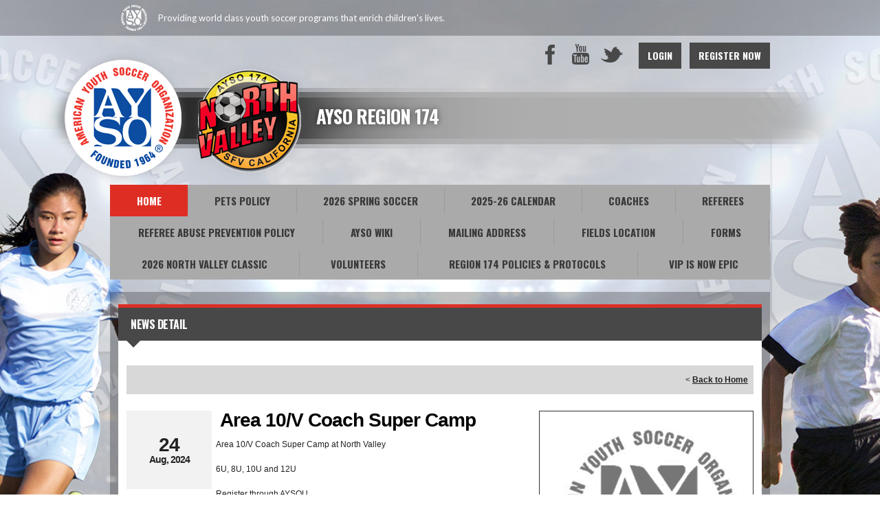

--- FILE ---
content_type: text/html; charset=utf-8
request_url: https://www.google.com/recaptcha/api2/aframe
body_size: 267
content:
<!DOCTYPE HTML><html><head><meta http-equiv="content-type" content="text/html; charset=UTF-8"></head><body><script nonce="lFq19_DyUA83E9gVh-bPXg">/** Anti-fraud and anti-abuse applications only. See google.com/recaptcha */ try{var clients={'sodar':'https://pagead2.googlesyndication.com/pagead/sodar?'};window.addEventListener("message",function(a){try{if(a.source===window.parent){var b=JSON.parse(a.data);var c=clients[b['id']];if(c){var d=document.createElement('img');d.src=c+b['params']+'&rc='+(localStorage.getItem("rc::a")?sessionStorage.getItem("rc::b"):"");window.document.body.appendChild(d);sessionStorage.setItem("rc::e",parseInt(sessionStorage.getItem("rc::e")||0)+1);localStorage.setItem("rc::h",'1768996730772');}}}catch(b){}});window.parent.postMessage("_grecaptcha_ready", "*");}catch(b){}</script></body></html>

--- FILE ---
content_type: application/javascript
request_url: https://data.pendo.io/data/guide.js/d0fb86a4-67dd-4d7f-4b96-86358c9a1ce7?id=20&jzb=eJydj81ugzAQhN_FB04BbELAIEVtpVRqL2ml_lzRgg216tjINiFRlXeP3ar03os1-612PPOFjsIKp80jQzVqnu_3u6fmtcG06Dd0Q2PcV22ct7yMW1yGh1cd6cka8xatEHSdnpQLt2qScoUmI73Nh3OjrdN0nucEzlaTMk-0GdId72GSLgE7nm4ctIJtKS4rXESHICnxU6T4bD_52YOHPfmevMyrIi9I1Dm5DYRxB0L6AFqy97_8PxkOfsnAAaqXckGK_xSUoIYJBu5PuWreXm5HbcUJXZbqv87ha09HMFy5u2XnkY8SzjOSYpJmOCu87ZEbK7QKOFljmpBmNJrFQqPL5Qp7oH9C&v=2.308.1_prod-io&ct=1768996730545
body_size: 119
content:
pendo.guidesPayload({"guides":[],"normalizedUrl":"http://www.ayso174.org/Default.aspx?ctl=newsdetail\u0026mid=881807\u0026newsid=496461\u0026newskeyid=HN1\u0026tabid=807906","lastGuideStepSeen":{"isMultiStep":false,"state":""},"guideWidget":{"enabled":false,"hidePoweredBy":false},"guideCssUrl":"","throttling":{"count":1,"enabled":true,"interval":1,"unit":"Day"},"autoOrdering":[],"globalJsUrl":"","segmentFlags":[],"designerEnabled":false,"features":null,"id":"20","preventCodeInjection":false});